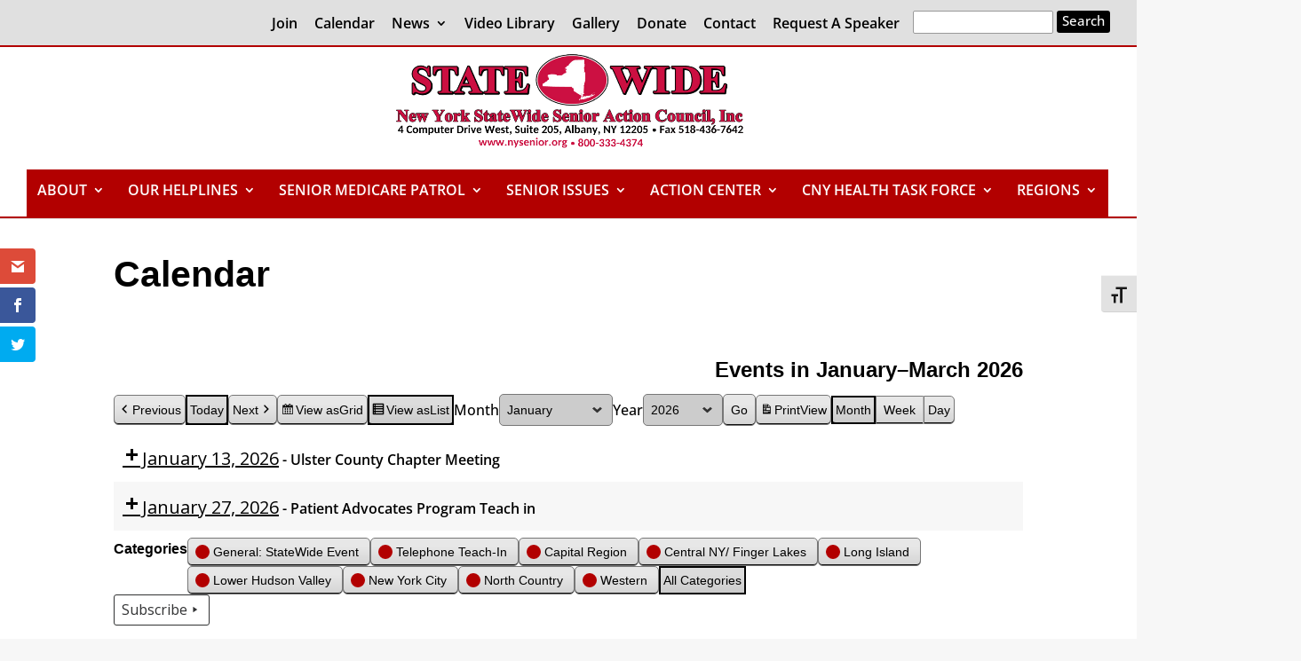

--- FILE ---
content_type: text/html; charset=utf-8
request_url: https://www.google.com/recaptcha/api2/anchor?ar=1&k=6LdDncgUAAAAAOGD0eGefd-py9SeNOai2LDjs5DB&co=aHR0cHM6Ly93d3cubnlzZW5pb3Iub3JnOjQ0Mw..&hl=en&v=9TiwnJFHeuIw_s0wSd3fiKfN&size=invisible&anchor-ms=20000&execute-ms=30000&cb=402i69kadpfc
body_size: 48329
content:
<!DOCTYPE HTML><html dir="ltr" lang="en"><head><meta http-equiv="Content-Type" content="text/html; charset=UTF-8">
<meta http-equiv="X-UA-Compatible" content="IE=edge">
<title>reCAPTCHA</title>
<style type="text/css">
/* cyrillic-ext */
@font-face {
  font-family: 'Roboto';
  font-style: normal;
  font-weight: 400;
  font-stretch: 100%;
  src: url(//fonts.gstatic.com/s/roboto/v48/KFO7CnqEu92Fr1ME7kSn66aGLdTylUAMa3GUBHMdazTgWw.woff2) format('woff2');
  unicode-range: U+0460-052F, U+1C80-1C8A, U+20B4, U+2DE0-2DFF, U+A640-A69F, U+FE2E-FE2F;
}
/* cyrillic */
@font-face {
  font-family: 'Roboto';
  font-style: normal;
  font-weight: 400;
  font-stretch: 100%;
  src: url(//fonts.gstatic.com/s/roboto/v48/KFO7CnqEu92Fr1ME7kSn66aGLdTylUAMa3iUBHMdazTgWw.woff2) format('woff2');
  unicode-range: U+0301, U+0400-045F, U+0490-0491, U+04B0-04B1, U+2116;
}
/* greek-ext */
@font-face {
  font-family: 'Roboto';
  font-style: normal;
  font-weight: 400;
  font-stretch: 100%;
  src: url(//fonts.gstatic.com/s/roboto/v48/KFO7CnqEu92Fr1ME7kSn66aGLdTylUAMa3CUBHMdazTgWw.woff2) format('woff2');
  unicode-range: U+1F00-1FFF;
}
/* greek */
@font-face {
  font-family: 'Roboto';
  font-style: normal;
  font-weight: 400;
  font-stretch: 100%;
  src: url(//fonts.gstatic.com/s/roboto/v48/KFO7CnqEu92Fr1ME7kSn66aGLdTylUAMa3-UBHMdazTgWw.woff2) format('woff2');
  unicode-range: U+0370-0377, U+037A-037F, U+0384-038A, U+038C, U+038E-03A1, U+03A3-03FF;
}
/* math */
@font-face {
  font-family: 'Roboto';
  font-style: normal;
  font-weight: 400;
  font-stretch: 100%;
  src: url(//fonts.gstatic.com/s/roboto/v48/KFO7CnqEu92Fr1ME7kSn66aGLdTylUAMawCUBHMdazTgWw.woff2) format('woff2');
  unicode-range: U+0302-0303, U+0305, U+0307-0308, U+0310, U+0312, U+0315, U+031A, U+0326-0327, U+032C, U+032F-0330, U+0332-0333, U+0338, U+033A, U+0346, U+034D, U+0391-03A1, U+03A3-03A9, U+03B1-03C9, U+03D1, U+03D5-03D6, U+03F0-03F1, U+03F4-03F5, U+2016-2017, U+2034-2038, U+203C, U+2040, U+2043, U+2047, U+2050, U+2057, U+205F, U+2070-2071, U+2074-208E, U+2090-209C, U+20D0-20DC, U+20E1, U+20E5-20EF, U+2100-2112, U+2114-2115, U+2117-2121, U+2123-214F, U+2190, U+2192, U+2194-21AE, U+21B0-21E5, U+21F1-21F2, U+21F4-2211, U+2213-2214, U+2216-22FF, U+2308-230B, U+2310, U+2319, U+231C-2321, U+2336-237A, U+237C, U+2395, U+239B-23B7, U+23D0, U+23DC-23E1, U+2474-2475, U+25AF, U+25B3, U+25B7, U+25BD, U+25C1, U+25CA, U+25CC, U+25FB, U+266D-266F, U+27C0-27FF, U+2900-2AFF, U+2B0E-2B11, U+2B30-2B4C, U+2BFE, U+3030, U+FF5B, U+FF5D, U+1D400-1D7FF, U+1EE00-1EEFF;
}
/* symbols */
@font-face {
  font-family: 'Roboto';
  font-style: normal;
  font-weight: 400;
  font-stretch: 100%;
  src: url(//fonts.gstatic.com/s/roboto/v48/KFO7CnqEu92Fr1ME7kSn66aGLdTylUAMaxKUBHMdazTgWw.woff2) format('woff2');
  unicode-range: U+0001-000C, U+000E-001F, U+007F-009F, U+20DD-20E0, U+20E2-20E4, U+2150-218F, U+2190, U+2192, U+2194-2199, U+21AF, U+21E6-21F0, U+21F3, U+2218-2219, U+2299, U+22C4-22C6, U+2300-243F, U+2440-244A, U+2460-24FF, U+25A0-27BF, U+2800-28FF, U+2921-2922, U+2981, U+29BF, U+29EB, U+2B00-2BFF, U+4DC0-4DFF, U+FFF9-FFFB, U+10140-1018E, U+10190-1019C, U+101A0, U+101D0-101FD, U+102E0-102FB, U+10E60-10E7E, U+1D2C0-1D2D3, U+1D2E0-1D37F, U+1F000-1F0FF, U+1F100-1F1AD, U+1F1E6-1F1FF, U+1F30D-1F30F, U+1F315, U+1F31C, U+1F31E, U+1F320-1F32C, U+1F336, U+1F378, U+1F37D, U+1F382, U+1F393-1F39F, U+1F3A7-1F3A8, U+1F3AC-1F3AF, U+1F3C2, U+1F3C4-1F3C6, U+1F3CA-1F3CE, U+1F3D4-1F3E0, U+1F3ED, U+1F3F1-1F3F3, U+1F3F5-1F3F7, U+1F408, U+1F415, U+1F41F, U+1F426, U+1F43F, U+1F441-1F442, U+1F444, U+1F446-1F449, U+1F44C-1F44E, U+1F453, U+1F46A, U+1F47D, U+1F4A3, U+1F4B0, U+1F4B3, U+1F4B9, U+1F4BB, U+1F4BF, U+1F4C8-1F4CB, U+1F4D6, U+1F4DA, U+1F4DF, U+1F4E3-1F4E6, U+1F4EA-1F4ED, U+1F4F7, U+1F4F9-1F4FB, U+1F4FD-1F4FE, U+1F503, U+1F507-1F50B, U+1F50D, U+1F512-1F513, U+1F53E-1F54A, U+1F54F-1F5FA, U+1F610, U+1F650-1F67F, U+1F687, U+1F68D, U+1F691, U+1F694, U+1F698, U+1F6AD, U+1F6B2, U+1F6B9-1F6BA, U+1F6BC, U+1F6C6-1F6CF, U+1F6D3-1F6D7, U+1F6E0-1F6EA, U+1F6F0-1F6F3, U+1F6F7-1F6FC, U+1F700-1F7FF, U+1F800-1F80B, U+1F810-1F847, U+1F850-1F859, U+1F860-1F887, U+1F890-1F8AD, U+1F8B0-1F8BB, U+1F8C0-1F8C1, U+1F900-1F90B, U+1F93B, U+1F946, U+1F984, U+1F996, U+1F9E9, U+1FA00-1FA6F, U+1FA70-1FA7C, U+1FA80-1FA89, U+1FA8F-1FAC6, U+1FACE-1FADC, U+1FADF-1FAE9, U+1FAF0-1FAF8, U+1FB00-1FBFF;
}
/* vietnamese */
@font-face {
  font-family: 'Roboto';
  font-style: normal;
  font-weight: 400;
  font-stretch: 100%;
  src: url(//fonts.gstatic.com/s/roboto/v48/KFO7CnqEu92Fr1ME7kSn66aGLdTylUAMa3OUBHMdazTgWw.woff2) format('woff2');
  unicode-range: U+0102-0103, U+0110-0111, U+0128-0129, U+0168-0169, U+01A0-01A1, U+01AF-01B0, U+0300-0301, U+0303-0304, U+0308-0309, U+0323, U+0329, U+1EA0-1EF9, U+20AB;
}
/* latin-ext */
@font-face {
  font-family: 'Roboto';
  font-style: normal;
  font-weight: 400;
  font-stretch: 100%;
  src: url(//fonts.gstatic.com/s/roboto/v48/KFO7CnqEu92Fr1ME7kSn66aGLdTylUAMa3KUBHMdazTgWw.woff2) format('woff2');
  unicode-range: U+0100-02BA, U+02BD-02C5, U+02C7-02CC, U+02CE-02D7, U+02DD-02FF, U+0304, U+0308, U+0329, U+1D00-1DBF, U+1E00-1E9F, U+1EF2-1EFF, U+2020, U+20A0-20AB, U+20AD-20C0, U+2113, U+2C60-2C7F, U+A720-A7FF;
}
/* latin */
@font-face {
  font-family: 'Roboto';
  font-style: normal;
  font-weight: 400;
  font-stretch: 100%;
  src: url(//fonts.gstatic.com/s/roboto/v48/KFO7CnqEu92Fr1ME7kSn66aGLdTylUAMa3yUBHMdazQ.woff2) format('woff2');
  unicode-range: U+0000-00FF, U+0131, U+0152-0153, U+02BB-02BC, U+02C6, U+02DA, U+02DC, U+0304, U+0308, U+0329, U+2000-206F, U+20AC, U+2122, U+2191, U+2193, U+2212, U+2215, U+FEFF, U+FFFD;
}
/* cyrillic-ext */
@font-face {
  font-family: 'Roboto';
  font-style: normal;
  font-weight: 500;
  font-stretch: 100%;
  src: url(//fonts.gstatic.com/s/roboto/v48/KFO7CnqEu92Fr1ME7kSn66aGLdTylUAMa3GUBHMdazTgWw.woff2) format('woff2');
  unicode-range: U+0460-052F, U+1C80-1C8A, U+20B4, U+2DE0-2DFF, U+A640-A69F, U+FE2E-FE2F;
}
/* cyrillic */
@font-face {
  font-family: 'Roboto';
  font-style: normal;
  font-weight: 500;
  font-stretch: 100%;
  src: url(//fonts.gstatic.com/s/roboto/v48/KFO7CnqEu92Fr1ME7kSn66aGLdTylUAMa3iUBHMdazTgWw.woff2) format('woff2');
  unicode-range: U+0301, U+0400-045F, U+0490-0491, U+04B0-04B1, U+2116;
}
/* greek-ext */
@font-face {
  font-family: 'Roboto';
  font-style: normal;
  font-weight: 500;
  font-stretch: 100%;
  src: url(//fonts.gstatic.com/s/roboto/v48/KFO7CnqEu92Fr1ME7kSn66aGLdTylUAMa3CUBHMdazTgWw.woff2) format('woff2');
  unicode-range: U+1F00-1FFF;
}
/* greek */
@font-face {
  font-family: 'Roboto';
  font-style: normal;
  font-weight: 500;
  font-stretch: 100%;
  src: url(//fonts.gstatic.com/s/roboto/v48/KFO7CnqEu92Fr1ME7kSn66aGLdTylUAMa3-UBHMdazTgWw.woff2) format('woff2');
  unicode-range: U+0370-0377, U+037A-037F, U+0384-038A, U+038C, U+038E-03A1, U+03A3-03FF;
}
/* math */
@font-face {
  font-family: 'Roboto';
  font-style: normal;
  font-weight: 500;
  font-stretch: 100%;
  src: url(//fonts.gstatic.com/s/roboto/v48/KFO7CnqEu92Fr1ME7kSn66aGLdTylUAMawCUBHMdazTgWw.woff2) format('woff2');
  unicode-range: U+0302-0303, U+0305, U+0307-0308, U+0310, U+0312, U+0315, U+031A, U+0326-0327, U+032C, U+032F-0330, U+0332-0333, U+0338, U+033A, U+0346, U+034D, U+0391-03A1, U+03A3-03A9, U+03B1-03C9, U+03D1, U+03D5-03D6, U+03F0-03F1, U+03F4-03F5, U+2016-2017, U+2034-2038, U+203C, U+2040, U+2043, U+2047, U+2050, U+2057, U+205F, U+2070-2071, U+2074-208E, U+2090-209C, U+20D0-20DC, U+20E1, U+20E5-20EF, U+2100-2112, U+2114-2115, U+2117-2121, U+2123-214F, U+2190, U+2192, U+2194-21AE, U+21B0-21E5, U+21F1-21F2, U+21F4-2211, U+2213-2214, U+2216-22FF, U+2308-230B, U+2310, U+2319, U+231C-2321, U+2336-237A, U+237C, U+2395, U+239B-23B7, U+23D0, U+23DC-23E1, U+2474-2475, U+25AF, U+25B3, U+25B7, U+25BD, U+25C1, U+25CA, U+25CC, U+25FB, U+266D-266F, U+27C0-27FF, U+2900-2AFF, U+2B0E-2B11, U+2B30-2B4C, U+2BFE, U+3030, U+FF5B, U+FF5D, U+1D400-1D7FF, U+1EE00-1EEFF;
}
/* symbols */
@font-face {
  font-family: 'Roboto';
  font-style: normal;
  font-weight: 500;
  font-stretch: 100%;
  src: url(//fonts.gstatic.com/s/roboto/v48/KFO7CnqEu92Fr1ME7kSn66aGLdTylUAMaxKUBHMdazTgWw.woff2) format('woff2');
  unicode-range: U+0001-000C, U+000E-001F, U+007F-009F, U+20DD-20E0, U+20E2-20E4, U+2150-218F, U+2190, U+2192, U+2194-2199, U+21AF, U+21E6-21F0, U+21F3, U+2218-2219, U+2299, U+22C4-22C6, U+2300-243F, U+2440-244A, U+2460-24FF, U+25A0-27BF, U+2800-28FF, U+2921-2922, U+2981, U+29BF, U+29EB, U+2B00-2BFF, U+4DC0-4DFF, U+FFF9-FFFB, U+10140-1018E, U+10190-1019C, U+101A0, U+101D0-101FD, U+102E0-102FB, U+10E60-10E7E, U+1D2C0-1D2D3, U+1D2E0-1D37F, U+1F000-1F0FF, U+1F100-1F1AD, U+1F1E6-1F1FF, U+1F30D-1F30F, U+1F315, U+1F31C, U+1F31E, U+1F320-1F32C, U+1F336, U+1F378, U+1F37D, U+1F382, U+1F393-1F39F, U+1F3A7-1F3A8, U+1F3AC-1F3AF, U+1F3C2, U+1F3C4-1F3C6, U+1F3CA-1F3CE, U+1F3D4-1F3E0, U+1F3ED, U+1F3F1-1F3F3, U+1F3F5-1F3F7, U+1F408, U+1F415, U+1F41F, U+1F426, U+1F43F, U+1F441-1F442, U+1F444, U+1F446-1F449, U+1F44C-1F44E, U+1F453, U+1F46A, U+1F47D, U+1F4A3, U+1F4B0, U+1F4B3, U+1F4B9, U+1F4BB, U+1F4BF, U+1F4C8-1F4CB, U+1F4D6, U+1F4DA, U+1F4DF, U+1F4E3-1F4E6, U+1F4EA-1F4ED, U+1F4F7, U+1F4F9-1F4FB, U+1F4FD-1F4FE, U+1F503, U+1F507-1F50B, U+1F50D, U+1F512-1F513, U+1F53E-1F54A, U+1F54F-1F5FA, U+1F610, U+1F650-1F67F, U+1F687, U+1F68D, U+1F691, U+1F694, U+1F698, U+1F6AD, U+1F6B2, U+1F6B9-1F6BA, U+1F6BC, U+1F6C6-1F6CF, U+1F6D3-1F6D7, U+1F6E0-1F6EA, U+1F6F0-1F6F3, U+1F6F7-1F6FC, U+1F700-1F7FF, U+1F800-1F80B, U+1F810-1F847, U+1F850-1F859, U+1F860-1F887, U+1F890-1F8AD, U+1F8B0-1F8BB, U+1F8C0-1F8C1, U+1F900-1F90B, U+1F93B, U+1F946, U+1F984, U+1F996, U+1F9E9, U+1FA00-1FA6F, U+1FA70-1FA7C, U+1FA80-1FA89, U+1FA8F-1FAC6, U+1FACE-1FADC, U+1FADF-1FAE9, U+1FAF0-1FAF8, U+1FB00-1FBFF;
}
/* vietnamese */
@font-face {
  font-family: 'Roboto';
  font-style: normal;
  font-weight: 500;
  font-stretch: 100%;
  src: url(//fonts.gstatic.com/s/roboto/v48/KFO7CnqEu92Fr1ME7kSn66aGLdTylUAMa3OUBHMdazTgWw.woff2) format('woff2');
  unicode-range: U+0102-0103, U+0110-0111, U+0128-0129, U+0168-0169, U+01A0-01A1, U+01AF-01B0, U+0300-0301, U+0303-0304, U+0308-0309, U+0323, U+0329, U+1EA0-1EF9, U+20AB;
}
/* latin-ext */
@font-face {
  font-family: 'Roboto';
  font-style: normal;
  font-weight: 500;
  font-stretch: 100%;
  src: url(//fonts.gstatic.com/s/roboto/v48/KFO7CnqEu92Fr1ME7kSn66aGLdTylUAMa3KUBHMdazTgWw.woff2) format('woff2');
  unicode-range: U+0100-02BA, U+02BD-02C5, U+02C7-02CC, U+02CE-02D7, U+02DD-02FF, U+0304, U+0308, U+0329, U+1D00-1DBF, U+1E00-1E9F, U+1EF2-1EFF, U+2020, U+20A0-20AB, U+20AD-20C0, U+2113, U+2C60-2C7F, U+A720-A7FF;
}
/* latin */
@font-face {
  font-family: 'Roboto';
  font-style: normal;
  font-weight: 500;
  font-stretch: 100%;
  src: url(//fonts.gstatic.com/s/roboto/v48/KFO7CnqEu92Fr1ME7kSn66aGLdTylUAMa3yUBHMdazQ.woff2) format('woff2');
  unicode-range: U+0000-00FF, U+0131, U+0152-0153, U+02BB-02BC, U+02C6, U+02DA, U+02DC, U+0304, U+0308, U+0329, U+2000-206F, U+20AC, U+2122, U+2191, U+2193, U+2212, U+2215, U+FEFF, U+FFFD;
}
/* cyrillic-ext */
@font-face {
  font-family: 'Roboto';
  font-style: normal;
  font-weight: 900;
  font-stretch: 100%;
  src: url(//fonts.gstatic.com/s/roboto/v48/KFO7CnqEu92Fr1ME7kSn66aGLdTylUAMa3GUBHMdazTgWw.woff2) format('woff2');
  unicode-range: U+0460-052F, U+1C80-1C8A, U+20B4, U+2DE0-2DFF, U+A640-A69F, U+FE2E-FE2F;
}
/* cyrillic */
@font-face {
  font-family: 'Roboto';
  font-style: normal;
  font-weight: 900;
  font-stretch: 100%;
  src: url(//fonts.gstatic.com/s/roboto/v48/KFO7CnqEu92Fr1ME7kSn66aGLdTylUAMa3iUBHMdazTgWw.woff2) format('woff2');
  unicode-range: U+0301, U+0400-045F, U+0490-0491, U+04B0-04B1, U+2116;
}
/* greek-ext */
@font-face {
  font-family: 'Roboto';
  font-style: normal;
  font-weight: 900;
  font-stretch: 100%;
  src: url(//fonts.gstatic.com/s/roboto/v48/KFO7CnqEu92Fr1ME7kSn66aGLdTylUAMa3CUBHMdazTgWw.woff2) format('woff2');
  unicode-range: U+1F00-1FFF;
}
/* greek */
@font-face {
  font-family: 'Roboto';
  font-style: normal;
  font-weight: 900;
  font-stretch: 100%;
  src: url(//fonts.gstatic.com/s/roboto/v48/KFO7CnqEu92Fr1ME7kSn66aGLdTylUAMa3-UBHMdazTgWw.woff2) format('woff2');
  unicode-range: U+0370-0377, U+037A-037F, U+0384-038A, U+038C, U+038E-03A1, U+03A3-03FF;
}
/* math */
@font-face {
  font-family: 'Roboto';
  font-style: normal;
  font-weight: 900;
  font-stretch: 100%;
  src: url(//fonts.gstatic.com/s/roboto/v48/KFO7CnqEu92Fr1ME7kSn66aGLdTylUAMawCUBHMdazTgWw.woff2) format('woff2');
  unicode-range: U+0302-0303, U+0305, U+0307-0308, U+0310, U+0312, U+0315, U+031A, U+0326-0327, U+032C, U+032F-0330, U+0332-0333, U+0338, U+033A, U+0346, U+034D, U+0391-03A1, U+03A3-03A9, U+03B1-03C9, U+03D1, U+03D5-03D6, U+03F0-03F1, U+03F4-03F5, U+2016-2017, U+2034-2038, U+203C, U+2040, U+2043, U+2047, U+2050, U+2057, U+205F, U+2070-2071, U+2074-208E, U+2090-209C, U+20D0-20DC, U+20E1, U+20E5-20EF, U+2100-2112, U+2114-2115, U+2117-2121, U+2123-214F, U+2190, U+2192, U+2194-21AE, U+21B0-21E5, U+21F1-21F2, U+21F4-2211, U+2213-2214, U+2216-22FF, U+2308-230B, U+2310, U+2319, U+231C-2321, U+2336-237A, U+237C, U+2395, U+239B-23B7, U+23D0, U+23DC-23E1, U+2474-2475, U+25AF, U+25B3, U+25B7, U+25BD, U+25C1, U+25CA, U+25CC, U+25FB, U+266D-266F, U+27C0-27FF, U+2900-2AFF, U+2B0E-2B11, U+2B30-2B4C, U+2BFE, U+3030, U+FF5B, U+FF5D, U+1D400-1D7FF, U+1EE00-1EEFF;
}
/* symbols */
@font-face {
  font-family: 'Roboto';
  font-style: normal;
  font-weight: 900;
  font-stretch: 100%;
  src: url(//fonts.gstatic.com/s/roboto/v48/KFO7CnqEu92Fr1ME7kSn66aGLdTylUAMaxKUBHMdazTgWw.woff2) format('woff2');
  unicode-range: U+0001-000C, U+000E-001F, U+007F-009F, U+20DD-20E0, U+20E2-20E4, U+2150-218F, U+2190, U+2192, U+2194-2199, U+21AF, U+21E6-21F0, U+21F3, U+2218-2219, U+2299, U+22C4-22C6, U+2300-243F, U+2440-244A, U+2460-24FF, U+25A0-27BF, U+2800-28FF, U+2921-2922, U+2981, U+29BF, U+29EB, U+2B00-2BFF, U+4DC0-4DFF, U+FFF9-FFFB, U+10140-1018E, U+10190-1019C, U+101A0, U+101D0-101FD, U+102E0-102FB, U+10E60-10E7E, U+1D2C0-1D2D3, U+1D2E0-1D37F, U+1F000-1F0FF, U+1F100-1F1AD, U+1F1E6-1F1FF, U+1F30D-1F30F, U+1F315, U+1F31C, U+1F31E, U+1F320-1F32C, U+1F336, U+1F378, U+1F37D, U+1F382, U+1F393-1F39F, U+1F3A7-1F3A8, U+1F3AC-1F3AF, U+1F3C2, U+1F3C4-1F3C6, U+1F3CA-1F3CE, U+1F3D4-1F3E0, U+1F3ED, U+1F3F1-1F3F3, U+1F3F5-1F3F7, U+1F408, U+1F415, U+1F41F, U+1F426, U+1F43F, U+1F441-1F442, U+1F444, U+1F446-1F449, U+1F44C-1F44E, U+1F453, U+1F46A, U+1F47D, U+1F4A3, U+1F4B0, U+1F4B3, U+1F4B9, U+1F4BB, U+1F4BF, U+1F4C8-1F4CB, U+1F4D6, U+1F4DA, U+1F4DF, U+1F4E3-1F4E6, U+1F4EA-1F4ED, U+1F4F7, U+1F4F9-1F4FB, U+1F4FD-1F4FE, U+1F503, U+1F507-1F50B, U+1F50D, U+1F512-1F513, U+1F53E-1F54A, U+1F54F-1F5FA, U+1F610, U+1F650-1F67F, U+1F687, U+1F68D, U+1F691, U+1F694, U+1F698, U+1F6AD, U+1F6B2, U+1F6B9-1F6BA, U+1F6BC, U+1F6C6-1F6CF, U+1F6D3-1F6D7, U+1F6E0-1F6EA, U+1F6F0-1F6F3, U+1F6F7-1F6FC, U+1F700-1F7FF, U+1F800-1F80B, U+1F810-1F847, U+1F850-1F859, U+1F860-1F887, U+1F890-1F8AD, U+1F8B0-1F8BB, U+1F8C0-1F8C1, U+1F900-1F90B, U+1F93B, U+1F946, U+1F984, U+1F996, U+1F9E9, U+1FA00-1FA6F, U+1FA70-1FA7C, U+1FA80-1FA89, U+1FA8F-1FAC6, U+1FACE-1FADC, U+1FADF-1FAE9, U+1FAF0-1FAF8, U+1FB00-1FBFF;
}
/* vietnamese */
@font-face {
  font-family: 'Roboto';
  font-style: normal;
  font-weight: 900;
  font-stretch: 100%;
  src: url(//fonts.gstatic.com/s/roboto/v48/KFO7CnqEu92Fr1ME7kSn66aGLdTylUAMa3OUBHMdazTgWw.woff2) format('woff2');
  unicode-range: U+0102-0103, U+0110-0111, U+0128-0129, U+0168-0169, U+01A0-01A1, U+01AF-01B0, U+0300-0301, U+0303-0304, U+0308-0309, U+0323, U+0329, U+1EA0-1EF9, U+20AB;
}
/* latin-ext */
@font-face {
  font-family: 'Roboto';
  font-style: normal;
  font-weight: 900;
  font-stretch: 100%;
  src: url(//fonts.gstatic.com/s/roboto/v48/KFO7CnqEu92Fr1ME7kSn66aGLdTylUAMa3KUBHMdazTgWw.woff2) format('woff2');
  unicode-range: U+0100-02BA, U+02BD-02C5, U+02C7-02CC, U+02CE-02D7, U+02DD-02FF, U+0304, U+0308, U+0329, U+1D00-1DBF, U+1E00-1E9F, U+1EF2-1EFF, U+2020, U+20A0-20AB, U+20AD-20C0, U+2113, U+2C60-2C7F, U+A720-A7FF;
}
/* latin */
@font-face {
  font-family: 'Roboto';
  font-style: normal;
  font-weight: 900;
  font-stretch: 100%;
  src: url(//fonts.gstatic.com/s/roboto/v48/KFO7CnqEu92Fr1ME7kSn66aGLdTylUAMa3yUBHMdazQ.woff2) format('woff2');
  unicode-range: U+0000-00FF, U+0131, U+0152-0153, U+02BB-02BC, U+02C6, U+02DA, U+02DC, U+0304, U+0308, U+0329, U+2000-206F, U+20AC, U+2122, U+2191, U+2193, U+2212, U+2215, U+FEFF, U+FFFD;
}

</style>
<link rel="stylesheet" type="text/css" href="https://www.gstatic.com/recaptcha/releases/9TiwnJFHeuIw_s0wSd3fiKfN/styles__ltr.css">
<script nonce="WhboewiwbeOZAGht_M31Bg" type="text/javascript">window['__recaptcha_api'] = 'https://www.google.com/recaptcha/api2/';</script>
<script type="text/javascript" src="https://www.gstatic.com/recaptcha/releases/9TiwnJFHeuIw_s0wSd3fiKfN/recaptcha__en.js" nonce="WhboewiwbeOZAGht_M31Bg">
      
    </script></head>
<body><div id="rc-anchor-alert" class="rc-anchor-alert"></div>
<input type="hidden" id="recaptcha-token" value="[base64]">
<script type="text/javascript" nonce="WhboewiwbeOZAGht_M31Bg">
      recaptcha.anchor.Main.init("[\x22ainput\x22,[\x22bgdata\x22,\x22\x22,\[base64]/[base64]/[base64]/[base64]/cjw8ejpyPj4+eil9Y2F0Y2gobCl7dGhyb3cgbDt9fSxIPWZ1bmN0aW9uKHcsdCx6KXtpZih3PT0xOTR8fHc9PTIwOCl0LnZbd10/dC52W3ddLmNvbmNhdCh6KTp0LnZbd109b2Yoeix0KTtlbHNle2lmKHQuYkImJnchPTMxNylyZXR1cm47dz09NjZ8fHc9PTEyMnx8dz09NDcwfHx3PT00NHx8dz09NDE2fHx3PT0zOTd8fHc9PTQyMXx8dz09Njh8fHc9PTcwfHx3PT0xODQ/[base64]/[base64]/[base64]/bmV3IGRbVl0oSlswXSk6cD09Mj9uZXcgZFtWXShKWzBdLEpbMV0pOnA9PTM/bmV3IGRbVl0oSlswXSxKWzFdLEpbMl0pOnA9PTQ/[base64]/[base64]/[base64]/[base64]\x22,\[base64]\\u003d\\u003d\x22,\[base64]/w7zDh8K4wo3CnMKpw7bDuBnCu2zDicKdbsK3w7/[base64]/wo7Dp8O4wrjCkcKULwjDkkzDrsOTNcOyw7hse2E6YRbDpVpxwo7DhWpwQ8OXwozCicOhejsRwp02wp/[base64]/DriIQw4wFw6JsYcK0IwDCv8O+B8KtwoHDo8OQwqgaV3/[base64]/QEEfREDDjsKDY8OEw7bDtR/DslNRRUTDsm0xPVk+w6PDuBXDrkbDjnXCisOGwqXCiMOUJMOVC8OHwqJWbEpGUsK2w7DCpcOwUMOfI39SEMO9w41dw5rDpmpqwpHDtcOvw6smwqpUw6/Chh7DtHTDjxPChsKXc8KkbElQwpHDlVLDoxctR1jCjibDr8ObwpbDm8OrdzVJwqrDv8KbVxzCisO3w79+w5BPUcO8a8KNK8KDwpV8asOWw5dww7nDrEtjPGNiIcOKwppsHMO/bQMJKHArSMKfcMOYwqw3wqE5wo5jT8OKAMK4EcOUeWrCigljw6tow5vCqMKgVzcNWMK/[base64]/w5stCU5uwo0MwqBuezDDmS9AJ8K1O8OWV8KLwq8zw5EqwrfDo3lqbEPDsX8/[base64]/ClRbCuSfDlQYSwrcEGsOwwpXDhcKHw63DpjzDnAIZMcKCUT10w6XDg8K/RsOCw65Kw5BCwqfDrFDDusOxD8O2VnBzwoRqw60yZFMxwqN5w5XCvBcYw4JwRMOgwqXDjcOkwqBjT8OwbyVrwrkHcsO8w6fDkwrDnnMDGCN/[base64]/CksOZwo0PLywSdiTCrMO7w5zDjMKBw6LCgjDDvcO3w7/[base64]/T0XDoMOrwojDr3DDhsKLRMKDw47Du2/CvmXDqcOMw7vDshBMMsK6BCXCpQbDtMOJwofCphh8KnrCmnzCr8OUV8Krw4rDhAjCmnHCsBhjw7fCpcKSDDHCnWYKPgvDoMK2C8KyU0/CvjnDusKMdsKiOsOjw5LDvHUgw5bDj8K3SXQ8w6DDg1HDmlFtw7RBwqDDujJ7PVnDuz3Coh1pMyfDrVLDvH/[base64]/Dm8K+EMODwoM4w6bDiElnw51jUcKawo4nf2wrw5gfacOXw4lEbMKJw6PCrMO7wqY9w7xvw5orAn4gF8O/wpMUJcKhwqTDp8KKw5ZefsKiBTcmwoc5BsKXw7fDtzQrw4jCs1ERwqAIw6/DrcO0wrjDssKvw7/DggtYwojCqGAoKSPDhcKcw5gnNx5fJVLCoQ3CkEdmwqlawrrDoH4gwqrCjDLDuWDCi8KyZB3DhmbDnEgSdxfDs8KteUlWw5HDuVLDmD/Cq1dlw7vDvcOYwrPDsA1gw40PF8OID8OPw5DCnsO0c8O+TMOVwq/DjMK4DcOOMcOQGcOOwqPCgcKzw6U/wojDtQ8nw718wpALw710w4/DkQfCuBjDgsORw6vCjW8NwozDi8O+JzBrwqDDkV/[base64]/[base64]/[base64]/Ckm/[base64]/[base64]/CohwswrtTU2rCgzdfIhrDhDjCp00Fwq0Jw4/CmWldXMKzeMK3BhfCkMOCwobCrkp3wqHDhcOKPcKsG8KQawYcwqfDhsO9O8KXw614w7ofw67CrGDCvmh+QHkCDsOaw5c/[base64]/CuXkxw4DCh39NUcK3wp4yUMKSZExwWMOYw77ClMOswojCiCHCrsKwworCpALDn0PCsy/DgcKnf0PDtRDCuTfDnCVbwrJwwrJIwr/Dtzwcw7rCnnhVw4bDihTCj1HCpxTDoMOCw7s0w7zDicOTOw/CrljDtDVgVVzDiMORwqzCvsOUFcKhw5s/[base64]/wqXCmcOROsOcwq3CjMOJWF0LwpkAwo3DtsOdR8OZwrRnwpfDucK4wqRmeQbClMKGW8OuD8OWREhewqtbaGALwpXDl8K4wr9eR8KgXMOpK8KrwrXDnF7CkWx5w5PCqcOrw43Dh3jCmVM5wpYuVn/DtAhWV8Kbw45/w6TDgsKWQQkeWsO3C8OvwqfCgMK9w4vCt8OpJzrDmMKRRcKPw4nDjRPCusOwBklWwphIwojDpsKvw6EnUMKCbQnCl8Omw4rCqgbDmsKTacKSwp0EeUY3Bx0rBmMFw6XDncK+fQlww5nDtG0wwpI3FcKkw6jCo8Odw67CiEhBZRoJKW1dKzN2wrrDnC45GMKKw4VXw6/DpQp1VMOaD8OIRsKbwq/ChsOgWHkGUznDgGsBJ8OJGV/Ciic/wpDDh8OVbMKaw7HDqnfCkMKtwqdQwoJZUcKAw5zDqsOGwqp8w5zDpMKDwoHDpAvDvhLDq2nCncK5w67DlT/Cp8ObwoHDqMK4D2g/[base64]/[base64]/DnsO6wofDgEjDuC5CEsKDX1ABw5zDgFh5woLDih3Colt/wpbDvhctXAnCoGU1w7/DrGzCucKewqoaC8KawpBMCTXDhwfCvmN3DcOrw7VqXcO0WTcXMBImDQ3Cv11KPMKrFcOcwoc2A2QkwrIMwozClF94B8OXfcKAJDbDsQFGZsO5w7PCqcOmdsOzw7p/w6rCsjJJMw43O8OsEWTCicOlw5JfGcO9wpQxCCQmw5/DoMOJwr3DscKBI8KZw4AnScKrwqHDgA3CjMKADMK9w7ETw7/DhBI8YT7CqcK1Dm5LJcOIDhFPBTbDhjvDssO5w7PDlQQOEyQ1KwbCisODZsKIXTBxwr8FN8KDw5lMEMOcNcOFwrRkIllVwofCj8OCZTvDjMKHwo5ww7DDucOow7nDsX3CpcOnwoZcb8K3RH7DrsO/woHDjEFnRsKXwockwrPDv0Yjw5bDtMO0w5PDhMKnw6sgw6nCosKYwqlyCDdKLHtjdAjCtShsL2oDZxwswrtjw5huKcOCw6M2Zw3DksOBQsKcwosCwp4Xw7/DvcKfXQd1cnLDrkI0wqrDsyRew67ChMOOE8KDKiDCq8OPen7CrHAwYlHDq8K/w50ZXcOewoI5w61VwrFbw5jCp8OWUsOswpE9wrw0WsOjDsKow4TDhsO0Bkpcw4fCgm47cn5JTMKwTQJ2wrnDqQnCtC1aZcKVTMKxdjvCvUfDs8O1w47CjsOPw4wjBHPCqh1AwrZPejcJK8KmZ2luLU/CvAt+YAtFE3Y8chUfIRTCqEE1a8Owwr1cw4nDosOCBcO/[base64]/[base64]/MsO6AXlCBMKuGT4OeBRxMsKmNXfDgS/DmjdTMwXCiFk+wqtiwqsuw5fClMKwwq7CpsKHTcKhMWPDn07DqDsEGMKHFsKLYSw2w4bCvyhgUcK5w79GwrQgwqFTwpAlwqTDosOdMcK8Y8Ovb3ACwptmw4ASw7HDimkjR3vDrQI9HUhNw511MTUMwoV8aS/[base64]/DjsKow6LCmiDCvj8Dw5fDg8KwZ8Kyw4fCjsKKw5/CgEPDiywFNMOdD0fCgW7DiF4AB8KZCxwDw6l5TjtIesKFwoXCoMOkUsK1w5TDnwQ1wrEEwozDmA/Ct8OmwrRiwoXDgzTDkj7DtEd3XMOOPl3CqCLDuh3CkcOEw40Bw6PDgsOIFQXDiBFZw6BoBcKfH2rDiCkCZ2LDhsKiXlxYwrxVw5RkwrIiwop1cMKjCsOZw7AGwosqDcKpWcOzwow/w5jDkW9ZwodzwpPDoMK6w7/CiBJlw4vDucOwEsKYw4PCicObw6s2aG8oHsO3f8OnDi8Iwo8IAsOSwqzDrTMrHiXCt8KKwq1dGsKFYBnDhcONDW5YwplZw6XDtmXCplZqCDjChcKOJMKKwrw8VFdlQBN9Z8K6w40IZMOfMMOadmNbw5jDrcKpwpADIkjCuB7Ci8KIaWJMWMKGShDCo0bDrn9QTGI/[base64]/W1sZwp0TSsOSByHDqcODw5QMXMKtMsKCw5MgwpRYwqxAw7DCtcKEUTfChjLClsOIS8K2w6k6w5PClMOAw5XDnA/CmlzDgh0qasKew6siw50Jw4lMI8OmBsOHw4zDqsK1Z0zCn3HChMK6w7jDt1DDtcK8wplbwqoAwpA/woUSRcOeQH/Ci8OyYxEJFMKhwqx2TV4Ww60FwoDDjGloW8Odw7Ulw7MjL8KLBsKCw4jDssOnQzvCgn/[base64]/w5LDvFAKX0tfw6jCoxU9wp3CqsOrw5VjKcObw5JTw4nClMKtwphVwrkWBRt7BsKtw7MFwod+WXHDtcKgIhUQw7EMLWrCn8OBw55hfMKFwpfDlEpkwohgwq3DlVbDmmM+w4rDqS4sG1VuB0JpXsKJwrU6wowsRsO/wqwqwqNBcgXDgsKhw5pew5RLDcOww6HDjRAMwqXDlibDmS9/Mmoow5okVsK6DcK5w5gaw4ApNcOiwqjConvChgXCqcO1wp7Do8OmdB/Duy/[base64]/DucKiw74LWGQDwpvDpArDtHNDZRAbWMOZwqhgHDlPAMOxw4nDg8OoVMKmwqJ5EF0fEMOzw7otB8K+w7LDrcO3CMOyDB9+wqrDkHbDicO9OzzCh8OvbUU+w4/DrHnDomfDrEs2wodxwqIiw7B5wpDCoxzCsA/CnxFTw5Enw7lOw63Dq8KTwojCv8OuHUvDgcOpQiovwrBIwpRPwrpUw6EbCVtjw6PDtMOVw63Cr8KXwrVJVG4vw5NZZQzDosOWwqLDsMKEwrI/wowmCQtZLRVYTWd9wphmwqzCgcK7wqjCqBfDl8K0wr/[base64]/wpQHFgrDslfDkFrCjx7DqzbCncK1NsKbw4YowpbDs1PDi8KhwpYiwqTDiMOpI19gNcOBFsKgwpccwqANwoc3NkrDvgzDrsOPQizCi8O4W2djw5dJcsKcw4Arw55lQVYww6jDlzbDmRnDs8O9MsKCA3rDsDRmfMKqwrLDjcOxwo7CsChkBiXDoCrCtMOXw4zDkgfChj/CksKsRzvDiE7DrkXChjrDhR3DpMOZwr5FY8KZcC7Ctn18Xx/[base64]/[base64]/esOiw41vwow9LyLDisKIw4U/[base64]/Nn4QwpcYd0ERIx7ClUB7w73CrQUQwqEpPz93YMOuJ8KJw7gNNMKqBj0LwqgnRcO0w583RsOtw5Efw6s1LhjDhcOYwqx1HcKyw5dLY8OUGCPCs3vDuV3CihfCkCbCkiR5UsOkS8K7wpADB0tiGsK5w6vDqwhsAMKqw4s0XsK/c8KGw40lw6IJw7ckw5/DkFrClcKgTcKkKcObQgnDj8KtwotzA13DnX5iwpdEw4rCoHIfw64ZRktdXkjChzE3FsKMLcK4wrJ1VcOVw4fCtcOuwr8EYyXCncKUw6zDs8K5B8KqHihKbncGwog/w7prw4dUwqjClj3Ck8KLw70AwpNWOsONEi3Cvm5Swp7DhsOWwoDCliPCnQNDQMKJUsOfF8Oda8K3OWPCuD87YD0Ia0XDu0h9wqbDi8K3c8Kpw6dTf8OgKcO6KMKBbAt3HikcLgXDtCYtw6R2w6TDogV0dMOww5jDl8OUSsKyw5lcIH4IKMO6wqfCmw3Cpz/Cp8OvQWdMwqA1wrp6csKUVj3CjMOMw5LChTPCox98wpTDmFfDkHnChh9Bw6vDucOHwqcIwqsvTMKgDUnDscKrJcOpwqDDiRYRwovDuMKTITcBC8ONMjsLXsObOHDDhcKywobCrlsTaCcYw7LDmcOnwpRIwqjDuHjChARYwq/ChydPwpIIYDcJX1jDnMKPw77DssK4w7wyQXPCpSQNwo9RC8OWXcKBwo7CuDInSgzCi0zDvFcHw4cywr7DvgM8L0B1G8OXw41sw4ElwrUOwr7CoDjCjTHDm8Kcwp/DmU8SRsKiw4zDiTV7McK5w77DicOKwqjDpD7DphBgD8ONM8KFA8K9w4fDrcKKNC1VwpDDkcOpQj9wasOAd3bCuD0Gw5lFfXs1fcORdx7DhVPCisK1OMO9Z1XCkVg1NMK5RsKfwo/CuGZrIsOuwrrCm8O5w7HDnDQEwqFiasKLw4g7DTrDpkxWRE5dw7lRwqgbacKJMmZWMMK/[base64]/Dr8KETsKhTMOpw602V8OOAsKIdGvDiiVDIsO2wozDjjcKw7jDrMO2QMK8ScKeMU9Tw4tcw69ww7EpCwEleWTCkyvCkMOqI2k5wovCrcOzwr7Dik1kwpU3w5TDtVbDimEFwo/CgsKeVcOBKcO2wodABcOqwpgbw63ChMKQQCIZQ8OEJsKfw7fDr39lw40zwrnDrGTDgnM2TMK1w7ViwpokWwXDosOeSBnDsXpwPsKhK3/Dp1nCjHvDlzsSNMKdMcKaw7TDp8Olw77DrsKyGcKbw4TCunjDu0PDoSp9wrFHw498wpl1Z8Kkw4HDkcODK8KwwrrCmADDtMKoVsOnwrXCvcOVw7DCp8KGwqB2wp4qw7hTSnfClzLDuiwQX8KgesK9S8KYw4/DmwJcw5BWXRfCjwMkw4cGCDLDh8KCwpvDuMKmwonCmSNHw73CmcOhN8OVwpV8w5UxOcKRw71dGcKjwqTDiULCncK5w7HChDMZY8Kzwop0Yi/DtMKTUVrDqsO9Q2h5QnnDrgzCjRdyw7YrKsKPc8OJwqTCkcKODxbDocOLwofCm8K0w7tXwqJdaMKZw4nDh8KVw7vChVHDpsKQeBttCy7DhcKnwrZ/HzZOw73DmEJ2XcOxw4weXMKaHEnCvRPCrGfDg2wzCTPDusKywr5PHsOREjfCgsKFEn1bwpvDucKHwo3CmGDDnyhZw4AoV8KyO8OOEBQRwoTCjQTDiMOBCGnDqHBGworDvMK6w5EnCsK/[base64]/TsK+w6x7bDAUURlwYcKQT17CscKUW8Ovw4HCqcOiNcOlwqV/[base64]/IMKzw4XCpR1yw6nDpHXDo8KmMX/DqklGUGE3w6DCslTCicK/w4TDlX1Swr4Lw4hfwoUXXmLDjCfDr8KTw7HDtcKAZsKKWGNCZD3CmcKKAzjCvFMjwo/Ds1VAw4pqAWB2AzNKw6DCjMKyDTMhwr/CinVpw6ohwrvDk8O4QR3CjMOtwr/DnDPDmDlmwpLCosK9IcKrwqzCucOew7hdwppvCcOGMsKAO8OuwrjCnsKww7TDukjCuTjDl8O7VcKjw6PCjcKZWsO+woB4WSTDnT3DvEdvwrDCgDF0wq/DkMOqB8KPYMOzCnrDvnbCscK+McO3wokqwovCn8KVworCtCQ3AcOpFVzCmynCvF/ChUrDt3wlw60/GsKyw47DocKDwr0MRGTCpV9kM0fCj8OCVcKGdBdgw5BaWcOcKMOVwoTCsMKsVALDvsK8woTCrhM8wprCn8KfT8OKSMKbQ2PDrsOIfsOtfjAfw6s8wp7CucOZD8OmFsONwpvCoQ/CiX87w6XCmDrDmSV4wrLCiQk2w5R/ckE5w5Yvw6tNAGvDlznCpcKnw7DClGHCrsKCH8OrBFJDOcKnHcOmwprDhX3DmMOSGcKOHRnChMKnwq3Dv8KuSD3Cq8OqX8Kxw6IfwpvCrMOJw4DChMO3TDrCoW/CqMKuw6hAwoDDqcOxHzINCFtjwp/CmGZFAS/CgEZJwpXDsMK9w7U8GMOQw4BewpNcwoZHES/[base64]/wr9gdjPCuMKzY0sow6LDkMOYw4jDpMOdw7fDrW/Dh0/CpUHDpTfCkcKkBX7Cn28ZLsKKw7Rqw5zClkPDrsOWNk7Du17DocKsW8O3CsKCwoPClmkzw6snwplAC8KpwpwMwpvDl1DDrMKlOW3CsCEIacODHGLDsTM/G0h2RMK3wrfCjcOpw4UifXLCtMKTZyxiw7IYLXrDgE3Ci8KXHsKeQcOvHMKnw4bCjE7DlXzCuMKCw49Jw4lcFMKRwqXCjiPDkU3DkXnDjmPDrxLCvGrDmXoveh3DhT8BZzZFKsKjRhvDg8OxwpfDjcKfwoJowoU3w5bDg0jCmUVbb8KPJDc5dQ3CpsO/CjvDjMOzwqnCphpvI0bCkMOow6BUU8Odw4Mcw70secO0Uz14KcOHw6o2Wnpvw645T8OQw7Z3w4kiUMOXaATDv8O/w4knw5DCjsOMAMKfwqpobcOTa3vDsiPDlWjCrQUuw7IIASt2CDfDoC4QKMOdwphJw7jCkcO8wrHDhF5fJsKITcOPXiVZG8Odwp1qwo7ClW9WwrgWw5AYwrLCkUBReEUrG8KdwqfCqGnDoMKDw4jCpwrCq3vDpkIcwqzDqG9bw6bDlwssR8OIMxIGN8KzYcKuBQ/DssKWC8ODwpXDjsKUNBBSwolnSxltw55wwrnCrMKXw5vDpBbDjMKMw7dufcOUYX/CosOwLWFVwqHDgH3CuMKpfMKzRnsvMn3Du8Kawp3ChjnCkRzDu8O6wqkiCMOkwpjCkBvCj3Q0wptPUcOrwr3DvcO3w6bDv8OGPz/[base64]/w4XCj2o6w6MAK0xWVggZWMKbQcKYD8K2V8ObYiorwrgCwrHCisKDEcOBWcOQwrtmMMONwrcFw6jCkcKAwpxsw7oPworDoARvTz7DmsONe8KdwpPDhcK8H8KTecONJ2bDrsK0wq/[base64]/[base64]/DsE41VnTCtSoIw5p4w5fCt8OYacKpwrbCpMOdwpDCuiZxL8KuRWjCtAY+w5jCn8K+SX0ZOsKAwpY4w4gOJyjDpMKJQsO+UQTCgB/Co8Klw5gQEi0mU1VBw5dYwr5xwpfDjcKZw6XCqAfDtSMXV8Kmw6Q9LRTCksOXwoxWDCUYw6MkfsO+VSLDrlk0w73DuFDCp3kbJ3QvKWHDmlYCw47DvsOXOkx4BsKDw7lVTMKdwrfDjFY8STIUS8KQdcKww5PCnsO5wppRwqjCn0zDl8OIwo0/w5ktw7QpcjPDkFAUwprCuGvDqMKZC8KfwoQkw4rCgMKTe8OifcKuwodpIEXCukBwKsKscMKDHcKmwoY/KmnCvsOpTcK2w6nDssObwplxHAFzwpvCl8KCIcOkwoQhfAbDkwLCm8KHTsOxBj47w6fDuMO3w74/XsOEwoNCMcK1w55zJcKqw60fUcKTTyU3wq9iw6nCmcKqwqjDh8KvW8O/wqrCmRV9w5TCiWjCk8KEYcKtBcOQwpRfKsKNAsKsw5F3U8K+wqHDjsO5XmYNwqtNF8OWw5FfwoxSwqLDl0DCn2/DuMK0wr/ChMKQwpfChTvCtMKUw7/CsMKtT8OSRWVGK2RRGGDCk1QHw63CjHzChsOtJy0jcsOQcizDi0TCj2fDk8KGE8KpczDDlMKdXWXCnsObLMOxUWfCpgXDr13DgU5tKcKXw7Ziw6rClcOqw6DCmnXDtnwsAl9LCGsAV8KbOxlzw6XDqsKPSQc/[base64]/[base64]/CusOYw4PCr8KYUcOhwrPDr8O+w4cqwpQWJS43w4luSV0OfCDDvV3Dh8KyP8OCYcOEw7MyH8O7NsKuw4Auwo3CnMKkw7vDgVfDssKidMKMZBlkTDPDmMKbMMOkw6LDicKwwqZqw5LDmwocJEDCnWw2FVkoFkYFw5YTEMO/wrFCHQfDnx/DmsKewpgXwr8xZMKBJmfDlSUUKsKuXhV7w77CicOONMKfXUUHw4VQUCzCucOjQBHDkjtPwrfDu8KGw6o/w4TDu8KZScOaS2bDuk3CvMOUw6rCr04Mwp3DsMOhwoTDkyoIwqZNw7cHdMKSGMO/wqDDkGcWw5QewpHDgTEtworDtcKiXjLDj8OPI8ONL0gQGXnCuwdCwoTDlcOMVcOdwqbCp8OeJhMdw7ttwrcWNMOVEcK0WhZeIsO5fnwvwpsvNsOkwobCsWgRSMKiT8OlDsKQw5wwwocywovDqcO/[base64]/DsSR2MDTDhcKGO8OkN8OvTcK/[base64]/[base64]/CnsK7woZSaMK/wqvDgVfDmMKUA2AFwp7DtjIMGMO3w40rw5QUbMKodSpLRVtHw5hVwobCoB9Vw7fCmcKTIDDDncOkw73DhcOcwozCncKYwotwwrtGw7zDulBQwqzDo3AHw7zDscKCwoBlw6HCrT46wrjCu3/Cm8KswqAPw5Igf8OZGjFOwrDDhjXCiivDrUPDkXjCusKPAnJ0wpA8w6nCqRzCvMO2w54QwrREJ8OtwrHDg8KZwo3Chzdzw5jDi8OiFF5FwoLCsQQIa1N6w6nCqE4PNmbDjj3CrW7CjcO5wrbDi2vDtlDDk8KUBwl0wrnCv8K/wprDhcKVLMK4wrU7aDfDl3sewpzDsxUMU8KXQcKZbgPCt8OVJcO7TsKjwqVaw4rCnXDCt8KBdcKmfsKhwoABN8OAw4hywpjDncOqXm8BU8O/wop7cMKTK3rDncO/w6tga8OFwprCiR7Ds1oZw6QVw7QkMcKNL8KTGS7ChkdmZMO/[base64]/[base64]/CgUVsw4DDtAXDg8O8w4rDjQPDv1fDr0N4wrzDgwM1WMO2GFjClBLDgMKdw4QRDS56w6c6CcOvXsK2KWUzNTXCgl/[base64]/woMjw6HCvsO+wrwnbmTDtcO6NRNtHF1jwoHDoRxGw7PClsKtbcOpBHRmw64YL8K+w7LCp8Ozwr/CvcO8YFt7WR1mOj0+wp3Dt1VgQcOLw5opw5p6NsKrMsK9NsKnw7vDtsK4C8KswobDucKAw6URw4UXwro0acKLOiJxwprDhcOJwqDCvcKcwoLDmV3Cr3LDpsOnwpRqwrfCucKwYMKkwqJ5c8ORw5DCvgceIsKcwqZow5ddwp/DocKPwq1nM8KPAcKjw4XDuR3CjU/DuyFhSQtyBjbCtMOJHcOoJ15OcGDDjzRhIggzw4ABRHnDqxYQBFbCoDYowodOwoEjM8OmRcKJwr7Dq8KmGsKMw60HSSBZI8OMworCr8O0w7thw68Rwo/DpcKTbsK9wrgZS8Kiwrlfw7DCqsOFw4hCBsOEHcO9f8ODw6Fnw7d0w7Njw7bClQ0xw7XCvcKtw4deJ8K+BQ3CisKqcA/CgkDDk8OJwpLDgiosw47CucO+TcO8TsOXwo4UaVZVw5TDksOYwrYWYUnDo8KBwrHCumUtw5zDgsO/SnjDtMOBFR7Cp8ONKBbCr1BZwprCsSbDoUV1w7lNSsKOB2FRwrbCqsKBwpPDtsK5w43DgTxTLcKgw6HCucKYBGBiw77DhnlXw5nDtGBiw7vDvMOjJGLDv2/CqsOTCxxxw5TCmcOvw70LwrnCksOVwq54w5bDjcKCN28EaShBdcKuwrHDqzhuw5gCQGfCt8O7OcOlLsO8Ahx5wrjCigQFwqPCpwvDgcOQw7UpaMOpwolDRcKVMsKiw5Exw6jDtMKnYg7CsMKLw7vDtsOMwpbCssOZVyEXwqQqd3XDqMKTwo/CpsOyw6jCpcO4wpHCnRvDhF1pwqnDl8KiORNpLy3DjyUowoPChcKCwoPCqnfClsKdw7VFw4rCoMK8w4YYUMO+wqTDuRTDmgjDvgdxKyvDtE95LXUDw7s2LsOMcB5aZSHDvMKcw5prw4tEwojCuQfDkUTDt8K3wqPCuMKSwo8zPcKsVcOpLXpAHMOow6/CkmROaFrCjsKcY2zDtMK+w7QrwoXDtQ3CnivCmVTCigrDh8OyV8OhccOlLsK9HcKtSioMwpgMw5AtHsOFfsOYFhR8wqfCo8Kaw73Dp0o1wrogw4/Cq8OrwoQ0cMKpw7fCnDfCgk3Ds8Kyw6oyV8KJwqUpw7nDjMKYw47CmQvCoQ8mKsOfwoJwVsKbMsKkSCxqHHNzwpPDisKqS2o9b8Ohwrotw7kjw4M8KS0PZioLA8KsZsOIw7DDsMK6wpbCqU/[base64]/Cl0bDlVnDmsOewrTCpwzDnR/[base64]/[base64]/YDgCw700MiLCq8KzDWcyw4zDiCZBQcKvbEzDixnDi1A0OcK2AnHDh8OQw4PDgVUJwpfCnAI2ecKSCEU4A0fCmsKaw6VoeTXCiMOFwovCmsK8w7M6wofDv8O7w5bCjyDDt8K5w53CmjLCrsKmwrLCocOwEBrCssK6G8KZw5M+W8OtJ8ONFcOUDEUKwq8dTsO/DEvDoGvDgyHCkMOrZxjCo17Cr8OnwobDikfDh8ONwpANc14cwrMzw6sfwojDn8K5ecK6NMK9JhTCu8KCdcOdQTlNwpPDssKfw7rDvMKFw7PDrcKlw6A1wozDtsO4cMKoacO2w4Zmw7A/w5UuU3LDpMOUNMO3w64Pwr4wwrUddhhew5gZwrBYV8KOAlMRw6vDrsO1w7/CosKzU1rCvTDDiBDCh27ChMKxJMOCEVDDlcOIK8KJw7dgMHnDnBjDiBzCskg7wpLCrnM1w6/[base64]/[base64]/CtcOqw7bClQs0X8OKOiLCjCs4w5hWTl9TwpnCpXUHw5/DpsOjw6gfbsK+wr3Dr8OlAcKbwrjCiMKEwpPCk2/DqWR0QxfDt8K8KBh5wqLDrcKEwoFUw6bDl8OWwofCiUZrfk44wp4Qw4TCqwwgw4Mew4gPw7XDj8OtfcKGaMOCwrfCtcKbwqXCmkRkw5HCsMKDBDESHMOYPxjDnmrCkgzCnMORS8Kpw6XDq8OEf23Cu8KPwqYrAcK/w63DngfCr8KIJivDnmnCsFzDsjDCgcKdw71+w6XDvyzCvwhGw6kRwocLdsOcZMKdw7ZYwrctwqjCs07CrncFw6/DkR/[base64]/CijVGP8KbSsKAwr94w7g7B8KFFSotfHDClTbDocOVwrrDoF9iw5HCsCLDhsKbE3vChsO6LcKmw5gXBXbCqFIVTGvDicKWecO5w506w5V8HClcw7vDo8KbAMOdwoRDwoDDt8KResObewYHwr0kT8KpwqDCth7CtsK/NcODTFLDlVJcDcOmwrguw7zDvcOEB1hsCWNIwqZUw6kqAcKLwpwGwqnDrBxAwp/DlAxXw5DCnydiZcObwqDDvcO8w6nDlRpzOBDCpMOnaihLUsKVJijCt1XCp8O+WlTCt2o9JlnCvRDCksOEwrDDscOoAk/CoB85wo/DiyU3worCnMO7wq9Dw73DvT4KXhrDtsO+w595E8KFwoLDrVHCo8O2Wg/[base64]/DgEw1wpPCoiwAwq7Dox/Ci8O+w41ew4/DmMOfw49mwp4OwroKw4w2MsKXCcOYJlTDjsK7N1A3U8Kgw5QOw7PDiEPCkhl3w73Ch8OPwqVBJcKJLmfDmcO1LsOAeSPCsFbDlsKVXyxLITnDk8O3b1DDmMO4w7vDhUjCkyHDlsKRwphiKTMuCsOEIRZywoQVw5ZiCcKZw68GfEDDscOmworDqcKWccO1wr1vb0/Cv1nCjsO/b8Oqw6XDjsKowr7CucOiwpbCh21swrQddmfCqjpRZk/[base64]/[base64]/CkwbDom/DjnPDl8KOYsO/ZMOOCXLDscKTUDzDpkZGembDksKRHcOnwp0xEFIES8OKTsKswqk2TMK+w7HDnGgyEhnCgUFUwqsiwrTCjE/DmC9hw4JUwqnCkHXCosK5FsKswprCqnBmwr3Dmgtnc8KFTUEcwqxVwocRw5pGw6xZd8Oqe8OIbsOlPsKwFsOYwrbDvgnDowvCgMKXwrHCusKCUz7ClwtZwrrDn8O2w7PCv8KWFB5pwplDwpnDoSl9X8O4w5/[base64]/w7DDu8ORw7PCicOBw4pzw7vCkAJgwpDDkcOkw7bCosOeRRQHG8OsGRfCrsKRJ8OLPjbClAwWw6LCh8O8w6vDpcKtw5AmUsOBEj/Di8OXwr4PwrbDlR/[base64]/YMKZw4JjDFQAwqbDtMK5BcKKK0wBbVLCkMOqw5Fgw5jDoFHCjETCuAPDkkpLwo/DtcOfw6YqGsOMw6/[base64]/QMO9Z8OpwrHDpzkYaiVtw4pYwqzCjsKjw6oaD8OBRcOWw681w63DjsOcwoBdV8OXYsKcDnPCp8KLw7Uaw6hebmdnRcOlwo08w7oJwrQKa8KFwpUtwpVvKcOxGcOFw4oywpjDtVDCo8KUw4nDqsOCH0slKsKuS2bCrcOrwo1vwqXCk8OQFsK8w5/Cr8OMwrt6HsKBw5QqTDzDlS8dfcK6w4/CusOAw70McGPDiTTDkcOCf1HDtRxvAMKhIWPDp8OwQMOYE8OXw7VEe8OZwpvCo8Ocwr3DoSpnDArDtR9Iw4Mww6olQcOnwo7DssKEwrljwpXDqg87w6jCu8O0wpzDkGYlwpp/wqoOKMO6w5DDpgLCv3rChsOnecKrw57Di8KDLsO8wrHCq8Omwp0gw5FFTWrDk8K7FABSwovCiMOxwqvDgcKAwr5/wpbDscOZwr4Jw4rDssOJwpHCusOxWk8YRQnDnsK7O8K8YCrDjBVpa3vCuVs1w5vDrSXDksOTw5glwo4jVH40c8K/w5gMEXtRw7fCvXQ+wo3DmMO5WGZRwqQ3wo7CpMOaGcK/wrbDnEJaw53DvMOXUXvCosKSwrXCim8KeAtSw5ouPsKwYjDCsDXDjMKlasKmAcO4wqjDpyTCn8OBTsKlwr3DnsKgIMOpwolDw6zDky1xdcKqwqdvPyzCmW/DlMOfwqzCpcOLwqtMwobCrlJ+EMOvw5JuwpxGw5pqw7fCjsK5N8K6wrTCtMKraUFrEFvCrBN5K8KBw7ZSUVpGT07DhgTDqMOVwqJxNcK9w7lPQcOCwoHCkMOYecKOw6tiwo1uw6vCmWXCmXbDocOWJMOhfcOvw4zCpG1SRCpgwoPCocKDAMO9wq5fFsO/Q23DhcKYw5/[base64]/CqsOIw7BWb8KKPcO1WcKmw6/CpMOdDTRyw6xuwrMawofCqwnDgMKBFsK+w5bDuztYw7JZw5owwopEw7jCuXnDuS/DonN/[base64]/DgDcjYCMXQyhPIT5cwo/DmWVwWsK+e8OvVhwVScKLwqLDokdXVjLCjAUZbnozVSfDomDDjz7CiRnCsMKCBMOPRMKqE8KmYMO1TH0ZChpjcMK3HGE6w5TCncOtJsKjwptzw6g1w7HCm8OJwo48w4jDpn3Ck8O+NcKbwol8GC4APX/Ckm8ZRzrDmRrCt0kzwoM1w6PCpDhUZsKPE8O/fcKTw4bDlHZAFQHCrsKywppww5YRwpLCkcKywqFKc3Q7KsKjVMK5wqZcw6oQwqsGaMKfwqNsw59Rwpovw4PDmsOIYcOPVgp0w6zClMKUXcOGeArCpcOIwrfDqMK6wph0XMKFwrrCgD3DgMKZw6DDm8OqY8KNwp/[base64]/DrcKuwpHCs8KWC3Mbw6rDqsOlH37CrMO9w5nDksOmw7XCo8OJw40KwprCssKMesOZQMOfGxTCiVLCkMKWUy/CncOTwo7DrsOtHXQcLCUDw4xJwqZlwp1Qwox/WlbChkzDij3CuElzT8OzMAs/w4sNwq7DkS7Ch8OowqAiasKeUmbDv0fCmMOcdwjCgkfClwctA8OwQ3E4annDusOiw701woMxCsO0w7jCvkXCmsOHwoIBw7/CtjzDlgwkKDzCrUkIfMKfKMKkD8KWaMOMGcObVSDDmMKFO8OQw7XDjsK7AcKpw4cxW0nCmizDiRzClcKZw4V5dxLCrwnDmAVVwrBLw59lw4VnWHVawr8ZJcO1w7QAwpluOwLCisO8w4/CmMOkwpgF\x22],null,[\x22conf\x22,null,\x226LdDncgUAAAAAOGD0eGefd-py9SeNOai2LDjs5DB\x22,0,null,null,null,1,[21,125,63,73,95,87,41,43,42,83,102,105,109,121],[-3059940,435],0,null,null,null,null,0,null,0,null,700,1,null,0,\x22CvYBEg8I8ajhFRgAOgZUOU5CNWISDwjmjuIVGAA6BlFCb29IYxIPCPeI5jcYADoGb2lsZURkEg8I8M3jFRgBOgZmSVZJaGISDwjiyqA3GAE6BmdMTkNIYxIPCN6/tzcYADoGZWF6dTZkEg8I2NKBMhgAOgZBcTc3dmYSDgi45ZQyGAE6BVFCT0QwEg8I0tuVNxgAOgZmZmFXQWUSDwiV2JQyGAA6BlBxNjBuZBIPCMXziDcYADoGYVhvaWFjEg8IjcqGMhgBOgZPd040dGYSDgiK/Yg3GAA6BU1mSUk0GhkIAxIVHRTwl+M3Dv++pQYZxJ0JGZzijAIZ\x22,0,0,null,null,1,null,0,0],\x22https://www.nysenior.org:443\x22,null,[3,1,1],null,null,null,1,3600,[\x22https://www.google.com/intl/en/policies/privacy/\x22,\x22https://www.google.com/intl/en/policies/terms/\x22],\x22xoUuc5QXlMwL1X8Nxg8GLKlm2IJmzJPxLfiu+8MQFsQ\\u003d\x22,1,0,null,1,1768394633229,0,0,[100],null,[177,222,86],\x22RC-CMF9L2orIp3vVA\x22,null,null,null,null,null,\x220dAFcWeA6kHaRX3s4ArntlOD39rkYVpKNJ2cxOxZGw1qUl-YJNz1s-GFGHFaGp78PCgi37J6zZnWazsJd1awacaqCAdh81UXkaNg\x22,1768477433367]");
    </script></body></html>

--- FILE ---
content_type: text/html; charset=UTF-8
request_url: https://www.nysenior.org/wp-admin/admin-ajax.php
body_size: -371
content:
523814.1ef6744520876ce54ce1f852a693d460